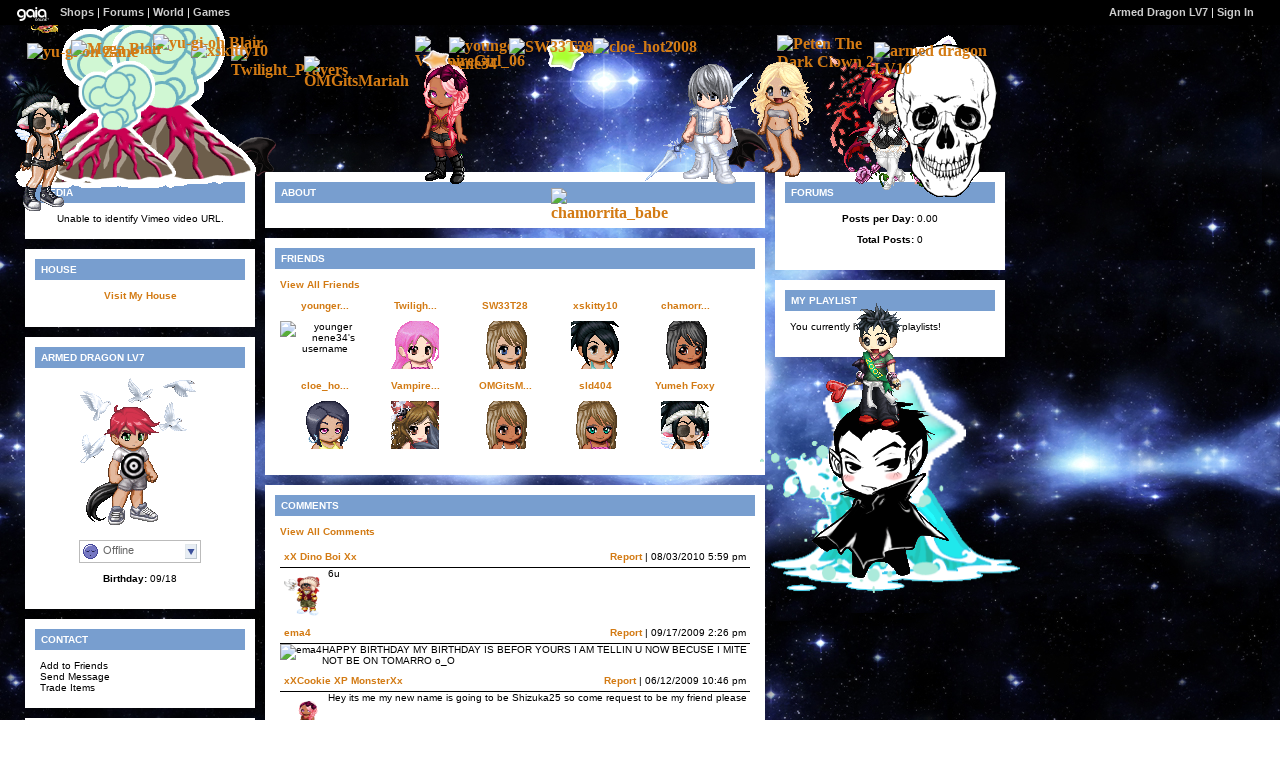

--- FILE ---
content_type: text/html; charset=UTF-8
request_url: https://www.gaiaonline.com/profiles/armed-dragon-lv7/14486928/
body_size: 7798
content:
<!DOCTYPE html>
<html xmlns="//www.w3.org/1999/xhtml"  xml:lang="en" lang="en">
<head id="profiles_head">
    <!--[if IE]><![endif]-->
<meta http-equiv="Content-Type" content="text/html; charset=utf-8" />
<meta name="description" content="Gaia Online is an online hangout, incorporating social networking, forums, gaming and a virtual world." />
<meta name="apple-itunes-app" content="app-id=1453789654" />
<title>Viewing Armed Dragon LV7&#039;s profile | Profiles v2 | Gaia Online</title>
<link rel="search" href="https://cdn1.gaiaonline.com/gaiaonline_search.xml" type="application/opensearchdescription+xml" title="Gaia Online" />
<script type="text/javascript">/*<![CDATA[*/function GAIA_config(key){return {"main_server":"www.gaiaonline.com","graphics_server":"graphics.gaiaonline.com","jscompiler_server":"cdn1.gaiaonline.com","gsi_server":"www.gaiaonline.com","no_image":"https:\/\/graphics.gaiaonline.com\/images\/s.gif","avatar_server":"a1cdn.gaiaonline.com","avatar_save":"www.gaiaonline.com","session_page":2500,"cache_value":2064407716,"gbar_autorefresh_interval":"30000","town_name":null,"fb_api_key":null,"fading_alerts":0,"is_vip_member":0,"vip_discount_available":0}[key.toLowerCase()];}/*]]>*/</script>
<link rel="stylesheet" type="text/css" href="https://cdn1.gaiaonline.com/src/_/e143bb5df5304ae98988a03a4dabca2e-1483-65/src/css/widgets/blockedimages.css" media="screen" />
<link rel="stylesheet" type="text/css" href="https://cdn1.gaiaonline.com/src/_/e143bb5df5304ae98988a03a4dabca2e-1483-69/pkg-bbcode.css" media="screen" />
<script type="text/javascript">/*<![CDATA[*/
var _gaq=[["_setAccount","UA-3607820-1"],["_trackPageview"],["_trackPageLoadTime"]];
/*]]>*/</script>
<link rel="stylesheet" type="text/css" href="https://cdn1.gaiaonline.com/src/_/e143bb5df5304ae98988a03a4dabca2e-1483-525/pkg-gaia_profilesv2_viewing.css" media="screen" />
<link rel="stylesheet" type="text/css" href="https://cdn1.gaiaonline.com/src/_/e143bb5df5304ae98988a03a4dabca2e-1483-79/src/css/collections/add.css" media="screen" />
<link rel="stylesheet" type="text/css" href="https://cdn1.gaiaonline.com/src/_/e143bb5df5304ae98988a03a4dabca2e-1483-65/src/css/widgets/blockedimages.css" media="screen" />
<link rel="stylesheet" type="text/css" href="https://cdn1.gaiaonline.com/src/_/e143bb5df5304ae98988a03a4dabca2e-1483-69/pkg-bbcode.css" media="screen" />
    <style type="text/css">/*<![CDATA[*/
        .bd{color:#000;}
    /*]]>*/</style>
<script type="text/javascript" src="https://cdn1.gaiaonline.com/src/_/e143bb5df5304ae98988a03a4dabca2e-1483-652/pkg-gaia_core_nli.js"></script>
<script src="//graphics.gaiaonline.com/ruffle/20250917/ruffle.js?source=jsheader"></script><script type="text/javascript" src="https://cdn1.gaiaonline.com/src/vendors/yui/alloy3.0/build/aui/aui-min.js?v=1"></script>
<script type="text/javascript" src="https://cdn1.gaiaonline.com/src/_/e143bb5df5304ae98988a03a4dabca2e-1483-108/src/js/collections/add.js"></script>
<script type="text/javascript" src="https://cdn1.gaiaonline.com/src/_/e143bb5df5304ae98988a03a4dabca2e-1483-525/pkg-gaia_profilesv2_viewing.js"></script>
<script type="text/javascript" src="https://cdn1.gaiaonline.com/src/_/e143bb5df5304ae98988a03a4dabca2e-1483-69/pkg-bbcode.js"></script>


<style type="text/css">
/* User-chosen Profile Theme */

        .panel{padding: 15px;}
        .panel h2{margin:-5px -5px 10px -5px;padding:5px 6px;background:#aaa;text-align:left;text-transform:uppercase;font-weight:bold;color:#fff;font-size:10px;}
        html { background: url(https://graphics.gaiaonline.com/images/profiles/v2/backgrounds/bg_tile_stars.jpg) repeat; }
        body { background:  no-repeat; }
        .panel h2{background:#789ECF;color:#fff;}
        .panel{background:#fff;color:#000;}
        a{color:#D37B14;}
        #header a{color:#D37B14;}

    #gaia_header {display:block !important; position:relative !important; top:0px !important; left:0px !important; width:100% !important; height:25px !important; margin:0 !important; padding:0 !important; z-index:9999 !important; font-size:11px !important;}
    #header_left {display:block !important; position:relative !important; top:0px !important; float:left !important; width:49% !important; height:25px !important; line-height:24px !important; margin:0 !important; padding:0 !important; z-index:9999 !important; font-size:11px !important; text-align:left !important;}
    #header_right {display:block !important; position:relative !important; top:0px !important; right:0px !important; width:49% !important; height:25px !important; line-height:24px !important; margin:0 !important; padding:0 !important; z-index:9999 !important; font-size:11px !important; text-align:right !important;}
    #header_left img {display:inline !important;}
    #header_left ul {display:inline !important;}
    #header_right ul {display:inline !important;}
    #header_left li {display:inline !important;}
    #header_right li {display:inline !important;}
    #header_left a {display:inline !important;}
    #header_right a {display:inline !important;}
</style>
</head>

<body id="viewer" class=" bbcode-swap-blocked-group ">
<div id="gaia_header">
    <ul id="header_left">
        <li class="spacer"></li>
        <li><a href="/"><img src="https://graphics.gaiaonline.com/images/profile/mini_gaialogo.gif" width="47" height="23" alt="Gaia"/></a></li>
        <li><a href="/market/">Shops</a></li>
        <li>| <a href="/forum/">Forums</a></li>
        <li>| <a href="/world/">World</a></li>
        <li>| <a href="/games/">Games</a></li>
    </ul>

    <ul id="header_right">
        <li><a href="https://www.gaiaonline.com/profiles/armed-dragon-lv7/14486928/">Armed Dragon LV7</a></li>
            <li>| <a href="/auth/">Sign In</a></li>
    </ul>
</div>

    <div id="panel-details">
        <div class="hd">
            <h2></h2>
        </div>
        <div class="bd"></div>
        <div class="ft"></div>
    </div>

    <div id="columns">
                <div id="column_1" class="column focus_column">
<div id="id_media_36581" class="panel media_panel" >
    <h2 id="media_36581_title">Media</h2>
Unable to identify Vimeo video URL.    <div class="clear"></div>
</div>
<div id="id_house" class="panel house_panel">
    <h2 id="house_title">House</h2>
<object classid="clsid:D27CDB6E-AE6D-11cf-96B8-444553540000" width="200" height="200" style=""><param name="movie" value="https://graphics.gaiaonline.com/images/housing/houseMain/House_Preview.swf?v=3" /><param name="width" value="200" /><param name="height" value="200" /><param name="AllowScriptAccess" value="always" /><param name="allowFullScreen" value="true" /><param name="flashvars" value="houseID=14486928&amp;g=house&amp;gver=3&amp;gsiUrl=www" /><!--[if !IE]>--><object type="application/x-shockwave-flash" data="https://graphics.gaiaonline.com/images/housing/houseMain/House_Preview.swf?v=3" width="200" height="200" style=""><param name="movie" value="https://graphics.gaiaonline.com/images/housing/houseMain/House_Preview.swf?v=3" /><param name="width" value="200" /><param name="height" value="200" /><param name="AllowScriptAccess" value="always" /><param name="allowFullScreen" value="true" /><param name="flashvars" value="houseID=14486928&amp;g=house&amp;gver=3&amp;gsiUrl=www" /><!--<![endif]--><!--[if !IE]>--></object><!--<![endif]--></object>
    <div align="center">
      <a href="/launch/towns?house_location=14486928" class="header-launcher" data-launchtype="towns">Visit My House</a><br/><br/>
    </div>
</div>
        <div class="panel details_panel" id="id_details" >
            <h2 id="details_title" class="14486928">Armed Dragon LV7</h2>
            <input type="hidden" id="avatarnonce" value="196943123.1768884165.193502159">
                    <p><img   src="https://a1cdn.gaiaonline.com/dress-up/avatar/ava/90/0d/6d859b09dd0d90_flip.png?t=1220554060_6.00_01" alt="Armed Dragon LV7's avatar" width="120" height="150" /></p>
<div class="forum_userstatus"><div class="statuslinks"><div class="pushBox" id="a_14486928" data-uid="14486928">&nbsp;</div><span class="offline">Offline</span></div></div><p><strong>Birthday:</strong> 09/18</p>        </div>
<div class="panel contact_panel" id="id_contact">
    <h2 id="contact_title">Contact</h2>
    <ul>
        <li><span>Add to Friends</span></li>
        <li><span>Send Message</span></li>
        <li><span>Trade Items</span></li>
    </ul>
</div>
    <div class="panel equipped_list_panel" id="id_equipment">
        <h2 id="equipment_title">Equipped List</h2>
                <div class="item">
                        <a href="https://www.gaiaonline.com/virtual-items/charcoal-cat-tail/i.8af4d56a00d0a32cca08b04cb4141290/" class="item_info" id="_14427" name="8af4d56a00d0a32cca08b04cb4141290" title="Charcoal Cat Tail - virtual item">
                            <img   src="https://graphics.gaiaonline.com/images/thumbnails/7136d52f385b.png" alt="Charcoal Cat Tail - virtual item" height="30" width="30" />
                        </a>
                </div>
                <div class="item">
                        <a href="https://www.gaiaonline.com/virtual-items/doves/i.aa859af5aa5922c379ecdde7c1bf0e18/" class="item_info" id="_25235" name="aa859af5aa5922c379ecdde7c1bf0e18" title="Doves - virtual item">
                            <img   src="https://graphics.gaiaonline.com/images/thumbnails/565d5c8b6293.png" alt="Doves - virtual item" height="30" width="30" />
                        </a>
                </div>
                <div class="item">
                        <a href="https://www.gaiaonline.com/virtual-items/bullseye-shirt/i.57b5a07dbfe9d3ba493fba2263597e39/" class="item_info" id="_20021" name="57b5a07dbfe9d3ba493fba2263597e39" title="Bullseye Shirt - virtual item">
                            <img   src="https://graphics.gaiaonline.com/images/thumbnails/b7fe36a34e35.png" alt="Bullseye Shirt - virtual item" height="30" width="30" />
                        </a>
                </div>
                <div class="item">
                        <a href="https://www.gaiaonline.com/virtual-items/neutral-starter-skater-guy-shoes/i.45ae9e60e68dc9f58f4988007a34b8a7/" class="item_info" id="_18569" name="45ae9e60e68dc9f58f4988007a34b8a7" title="Neutral Starter Skater Guy Shoes - virtual item">
                            <img   src="https://graphics.gaiaonline.com/images/thumbnails/a44f37a34889.png" alt="Neutral Starter Skater Guy Shoes - virtual item" height="30" width="30" />
                        </a>
                </div>
        <div class="clear"></div>
    </div>
        <div class="panel interests_panel" id="id_interests">
            <h2 id="interests_title">Interest Tags</h2>
                        <h3>Favorite Movies/Anime</h3>
                        <ul class="interest_tags">
                                <li><a href="/gsearch/interests/my-favorite-movie-is-horton/">my favorite movie is Horton!</a></li>
                        </ul>
                        <h3>Favorite TV Shows</h3>
                        <ul class="interest_tags">
                                <li><a href="/gsearch/interests/i-luv-yu-gi-oh-gx/">i luv yu-gi-oh GX!!!</a></li>
                        </ul>
                        <h3>Favorite Reads</h3>
                        <ul class="interest_tags">
                                <li><a href="/gsearch/interests/my-favorite-books-r-horrible-histories/">my favorite books r HORRIBLE HISTORIES</a></li>
                        </ul>
                        <h3>Favorite Music/Bands</h3>
                        <ul class="interest_tags">
                                <li><a href="/gsearch/interests/my-favorite-band-is-ramstein/">my favorite band is RAMSTEIN</a></li>
                        </ul>
                        <h3>Hobbies/Interests</h3>
                        <ul class="interest_tags">
                                <li><a href="/gsearch/interests/my-hbie-is-to-play-yu-gi-oh-and-go-to-gaia/">my hbie is to play yu-gi-oh and go to gaia</a></li>
                        </ul>
        </div>
<div class="panel wish_list_panel profile" id="id_wishlist">
    <h2 id="wishlist_title">Wish List</h2>

                <div class="item">
                        <a href="/marketplace/itemdetail/18609" class="item_info" name="8515b01a8a76e1277c78283226ce6dbe" id="_18609" title="Year of the Dragon - virtual item (Wanted)">
                            <img   src="https://graphics.gaiaonline.com/images/thumbnails/43fece2348b1.png" title="Wanted - Year of the Dragon" alt="Year of the Dragon - virtual item (Wanted)" height="30" width="30" />
                                <img   src="https://graphics.gaiaonline.com/images/premiumitems/premium_sparkle_CS.gif" alt="Year of the Dragon - virtual item (Wanted)" class="premium_sparkle" />
                        </a>
                </div>
    <div class="clear"></div>

</div>
<div class="panel" id="id_footprints">
<h2 id="footprints_title">Recent Visitors</h2>
<div class="clear"></div>
</div>
                &nbsp;</div>
                <div id="column_2" class="column focus_column">
<div class="panel about_panel postcontent" id="id_about">
    <h2 id="about_title">About</h2>
            <div class="clear"></div>
        </div>
    <div class="panel friends_panel" id="id_friends">
        <h2 id="friends_title">Friends</h2>

        <div>
            <div class="clear"></div>
        </div>
            <p><a href="https://www.gaiaonline.com/profiles/armed-dragon-lv7/14486928/?mode=friends">View All Friends</a></p>
            <p></p>
            <ul class="style1">
                    <li>
                        <p>
                            <span>
                                <a href="https://www.gaiaonline.com/profiles/younger-nene34/14459167/" title="Visit younger nene34's Profile">younger...</a>
                            </span>
                        </p>
                            <div class="dropBox">
                                <img   src="https://a1cdn.gaiaonline.com/dress-up/avatar/ava/1f/a1/836928bdca11f_48x48.gif?t=1215788662_6.00_00" alt="younger nene34's username" width="48" height="48" class="avatarImage" title="14459167" />
                            </div>
                    </li>
                    <li>
                        <p>
                            <span>
                                <a href="https://www.gaiaonline.com/profiles/twilight_prayers/8731763/" title="Visit Twilight_Prayers's Profile">Twiligh...</a>
                            </span>
                        </p>
                            <div class="dropBox">
                                <img   src="https://a1cdn.gaiaonline.com/dress-up/avatar/ava/73/3c/30975569853c73_48x48.gif?t=1250872706_6.00_00" alt="Twilight_Prayers's username" width="48" height="48" class="avatarImage" title="8731763" />
                            </div>
                    </li>
                    <li>
                        <p>
                            <span>
                                <a href="https://www.gaiaonline.com/profiles/sw33t28/14488077/" title="Visit SW33T28's Profile">SW33T28</a>
                            </span>
                        </p>
                            <div class="dropBox">
                                <img   src="https://a1cdn.gaiaonline.com/dress-up/avatar/ava/0d/12/5051cc26dd120d_48x48.gif?t=1217424947_6.00_00" alt="SW33T28's username" width="48" height="48" class="avatarImage" title="14488077" />
                            </div>
                    </li>
                    <li>
                        <p>
                            <span>
                                <a href="https://www.gaiaonline.com/profiles/xskitty10/12565683/" title="Visit xskitty10's Profile">xskitty10</a>
                            </span>
                        </p>
                            <div class="dropBox">
                                <img   src="https://a1cdn.gaiaonline.com/dress-up/avatar/ava/b3/bc/14d7160bfbcb3_48x48.gif?t=1225566905_6.00_00" alt="xskitty10's username" width="48" height="48" class="avatarImage" title="12565683" />
                            </div>
                    </li>
                    <li>
                        <p>
                            <span>
                                <a href="https://www.gaiaonline.com/profiles/chamorrita_babe/14351491/" title="Visit chamorrita_babe's Profile">chamorr...</a>
                            </span>
                        </p>
                            <div class="dropBox">
                                <img   src="https://a1cdn.gaiaonline.com/dress-up/avatar/ava/83/fc/30797886dafc83_48x48.gif?t=1216542350_6.00_00" alt="chamorrita_babe's username" width="48" height="48" class="avatarImage" title="14351491" />
                            </div>
                    </li>
                    <li>
                        <p>
                            <span>
                                <a href="https://www.gaiaonline.com/profiles/cloe_hot2008/13258137/" title="Visit cloe_hot2008's Profile">cloe_ho...</a>
                            </span>
                        </p>
                            <div class="dropBox">
                                <img   src="https://a1cdn.gaiaonline.com/dress-up/avatar/ava/99/4d/46077d19ca4d99_48x48.gif?t=1239682739_6.00_00" alt="cloe_hot2008's username" width="48" height="48" class="avatarImage" title="13258137" />
                            </div>
                    </li>
                    <li>
                        <p>
                            <span>
                                <a href="https://www.gaiaonline.com/profiles/vampiregirl_06/7857107/" title="Visit VampireGirl_06's Profile">Vampire...</a>
                            </span>
                        </p>
                            <div class="dropBox">
                                <img   src="https://a1cdn.gaiaonline.com/dress-up/avatar/ava/d3/e3/434aa3c077e3d3_48x48.gif?t=1224600550_6.00_01" alt="VampireGirl_06's username" width="48" height="48" class="avatarImage" title="7857107" />
                            </div>
                    </li>
                    <li>
                        <p>
                            <span>
                                <a href="https://www.gaiaonline.com/profiles/omgitsmariah/12726188/" title="Visit OMGitsMariah's Profile">OMGitsM...</a>
                            </span>
                        </p>
                            <div class="dropBox">
                                <img   src="https://a1cdn.gaiaonline.com/dress-up/avatar/ava/ac/2f/44439e7ac22fac_48x48.gif?t=1240335687_6.00_00" alt="OMGitsMariah's username" width="48" height="48" class="avatarImage" title="12726188" />
                            </div>
                    </li>
                    <li>
                        <p>
                            <span>
                                <a href="https://www.gaiaonline.com/profiles/sld404/14490925/" title="Visit sld404's Profile">sld404</a>
                            </span>
                        </p>
                            <div class="dropBox">
                                <img   src="https://a1cdn.gaiaonline.com/dress-up/avatar/ava/2d/1d/7a6ff70cdd1d2d_48x48.gif?t=1272678865_6.00_00" alt="sld404's username" width="48" height="48" class="avatarImage" title="14490925" />
                            </div>
                    </li>
                    <li>
                        <p>
                            <span>
                                <a href="https://www.gaiaonline.com/profiles/yumeh-foxy/14080679/" title="Visit Yumeh Foxy's Profile">Yumeh Foxy</a>
                            </span>
                        </p>
                            <div class="dropBox">
                                <img   src="https://a1cdn.gaiaonline.com/dress-up/avatar/ava/a7/da/32bf2580d6daa7_48x48.gif?t=1252102352_6.00_00" alt="Yumeh Foxy's username" width="48" height="48" class="avatarImage" title="14080679" />
                            </div>
                    </li>
        </ul>
        <div class="clear"></div>
    </div>
        <div class="panel comments_panel" id="id_comments">
            <h2 id="comments_title">Comments</h2>
            <div>
                <div class="clear"></div>
            </div>
                <p><a href="https://www.gaiaonline.com/profiles/armed-dragon-lv7/14486928/?mode=comments">View All Comments</a></p>
            <dl class="style1">
                    <dt>
                        <span class="username">
                           <a href="https://www.gaiaonline.com/profiles/xx-dino-boi-xx/14153651/" title="View xX Dino Boi Xx's Profile">xX Dino Boi Xx</a>
                        </span>
                        <span class="date"><a href="/gaia/report.php?r=30&amp;rpost=14486928_31">Report</a> | 08/03/2010 5:59 pm</span>
                    </dt>
                    <dd>
                            <div class="dropBox">
                                <img   src="https://a1cdn.gaiaonline.com/dress-up/avatar/ava/b3/f7/1577a8d9d7f7b3.png?t=1432741984_6.00_11" alt="xX Dino Boi Xx" class="avatarImage" width="48" height="48"/>
                            </div>
                            <div class="postcontent">
6u                            </div>
                    </dd>
                    <dt>
                        <span class="username">
                           <a href="https://www.gaiaonline.com/profiles/ema4/14487589/" title="View ema4's Profile">ema4</a>
                        </span>
                        <span class="date"><a href="/gaia/report.php?r=30&amp;rpost=14486928_30">Report</a> | 09/17/2009 2:26 pm</span>
                    </dt>
                    <dd>
                            <div class="dropBox">
                                <img   src="https://a1cdn.gaiaonline.com/dress-up/avatar/ava/25/10/104cd1b9dd1025.png?t=1260650142_6.00_00" alt="ema4" class="avatarImage" width="48" height="48"/>
                            </div>
                            <div class="postcontent">
HAPPY BIRTHDAY MY BIRTHDAY IS BEFOR YOURS I AM TELLIN U NOW BECUSE I MITE NOT BE ON TOMARRO o_O                            </div>
                    </dd>
                    <dt>
                        <span class="username">
                           <a href="https://www.gaiaonline.com/profiles/xxcookie-xp-monsterxx/13776583/" title="View xXCookie XP MonsterXx's Profile">xXCookie XP MonsterXx</a>
                        </span>
                        <span class="date"><a href="/gaia/report.php?r=30&amp;rpost=14486928_29">Report</a> | 06/12/2009 10:46 pm</span>
                    </dt>
                    <dd>
                            <div class="dropBox">
                                <img   src="https://a1cdn.gaiaonline.com/dress-up/avatar/ava/c7/36/156eb430d236c7.png?t=1398743143_6.00_00" alt="xXCookie XP MonsterXx" class="avatarImage" width="48" height="48"/>
                            </div>
                            <div class="postcontent">
Hey its me my new name is going to be  Shizuka25 so come request to be my friend please                            </div>
                    </dd>
                    <dt>
                        <span class="username">
                           <a href="https://www.gaiaonline.com/profiles/peten-the-dark-clown-2/14767171/" title="View Peten The Dark Clown 2's Profile">Peten The Dark Clown 2</a>
                        </span>
                        <span class="date"><a href="/gaia/report.php?r=30&amp;rpost=14486928_28">Report</a> | 12/05/2008 3:16 am</span>
                    </dt>
                    <dd>
                            <div class="dropBox">
                                <img   src="https://a1cdn.gaiaonline.com/dress-up/avatar/ava/43/54/41001a77e15443.png?t=1268752530_6.00_01" alt="Peten The Dark Clown 2" class="avatarImage" width="48" height="48"/>
                            </div>
                            <div class="postcontent">
hey any one whos writing to him dont because he was hacked<br/>
(hi this is another of my accounts ok?)<br/>
so ill be ur friend Ok???                            </div>
                    </dd>
                    <dt>
                        <span class="username">
                           <a href="https://www.gaiaonline.com/profiles/vampiregirl_06/7857107/" title="View VampireGirl_06's Profile">VampireGirl_06</a>
                        </span>
                        <span class="date"><a href="/gaia/report.php?r=30&amp;rpost=14486928_27">Report</a> | 10/21/2008 8:27 am</span>
                    </dt>
                    <dd>
                            <div class="dropBox">
                                <img   src="https://a1cdn.gaiaonline.com/dress-up/avatar/ava/d3/e3/434aa3c077e3d3.png?t=1224600550_6.00_01" alt="VampireGirl_06" class="avatarImage" width="48" height="48"/>
                            </div>
                            <div class="postcontent">
hey                            </div>
                    </dd>
                    <dt>
                        <span class="username">
                           <a href="https://www.gaiaonline.com/profiles/yuffie-xx-reno/14443020/" title="View YuFfiE Xx rEnO's Profile">YuFfiE Xx rEnO</a>
                        </span>
                        <span class="date"><a href="/gaia/report.php?r=30&amp;rpost=14486928_26">Report</a> | 09/18/2008 7:32 pm</span>
                    </dt>
                    <dd>
                            <div class="dropBox">
                                <img   src="https://a1cdn.gaiaonline.com/dress-up/avatar/ava/0c/62/36284ab5dc620c.png?t=1383283112_6.00_10" alt="YuFfiE Xx rEnO" class="avatarImage" width="48" height="48"/>
                            </div>
                            <div class="postcontent">
happy birthday!!!!!!!!!!!!!                            </div>
                    </dd>
                    <dt>
                        <span class="username">
                           <a href="https://www.gaiaonline.com/profiles/xx-dino-boi-xx/14153651/" title="View xX Dino Boi Xx's Profile">xX Dino Boi Xx</a>
                        </span>
                        <span class="date"><a href="/gaia/report.php?r=30&amp;rpost=14486928_25">Report</a> | 09/17/2008 1:18 pm</span>
                    </dt>
                    <dd>
                            <div class="dropBox">
                                <img   src="https://a1cdn.gaiaonline.com/dress-up/avatar/ava/b3/f7/1577a8d9d7f7b3.png?t=1432741984_6.00_11" alt="xX Dino Boi Xx" class="avatarImage" width="48" height="48"/>
                            </div>
                            <div class="postcontent">
h-birthday<br/>
                            </div>
                    </dd>
                    <dt>
                        <span class="username">
                           <a href="https://www.gaiaonline.com/profiles/xxerotic_leprosyxx/13179540/" title="View XxErotic_LeprosyxX's Profile">XxErotic_LeprosyxX</a>
                        </span>
                        <span class="date"><a href="/gaia/report.php?r=30&amp;rpost=14486928_24">Report</a> | 09/17/2008 11:35 am</span>
                    </dt>
                    <dd>
                            <div class="dropBox">
                                <img   src="https://a1cdn.gaiaonline.com/dress-up/avatar/ava/94/1a/4ec86bdcc91a94.png?t=1275699812_6.00_00" alt="XxErotic_LeprosyxX" class="avatarImage" width="48" height="48"/>
                            </div>
                            <div class="postcontent">
HAPPY BIRTHDAY TO U!!!!!!!!!!!!!!!!!!!!                            </div>
                    </dd>
                    <dt>
                        <span class="username">
                           <a href="https://www.gaiaonline.com/profiles/ikut0-chan/15111691/" title="View Ikut0-ChAn's Profile">Ikut0-ChAn</a>
                        </span>
                        <span class="date"><a href="/gaia/report.php?r=30&amp;rpost=14486928_23">Report</a> | 09/04/2008 12:30 pm</span>
                    </dt>
                    <dd>
                            <div class="dropBox">
                                <img   src="https://a1cdn.gaiaonline.com/dress-up/avatar/ava/0b/96/35263805e6960b.png?t=1227217444_6.00_00" alt="Ikut0-ChAn" class="avatarImage" width="48" height="48"/>
                            </div>
                            <div class="postcontent">
thanks for buying.                            </div>
                    </dd>
                    <dt>
                        <span class="username">
                           <a href="https://www.gaiaonline.com/profiles/xx-dino-boi-xx/14153651/" title="View xX Dino Boi Xx's Profile">xX Dino Boi Xx</a>
                        </span>
                        <span class="date"><a href="/gaia/report.php?r=30&amp;rpost=14486928_22">Report</a> | 08/28/2008 5:16 am</span>
                    </dt>
                    <dd>
                            <div class="dropBox">
                                <img   src="https://a1cdn.gaiaonline.com/dress-up/avatar/ava/b3/f7/1577a8d9d7f7b3.png?t=1432741984_6.00_11" alt="xX Dino Boi Xx" class="avatarImage" width="48" height="48"/>
                            </div>
                            <div class="postcontent">
what's up                            </div>
                    </dd>
            </dl>
            <div class="clear"></div>
        </div>
<div class="panel postcontent signature_panel" id="id_signature">
	 <h2 id="signature_title">Signature</h2>

<p></p>

<div class="clear"></div>
</div>
                &nbsp;</div>
                <div id="column_3" class="column focus_column">
<div id="id_forum" class="panel forums_panel">
    <h2 id="forum_title">Forums</h2>


    <p><strong>Posts per Day:</strong> 0.00</p>
    <p><strong>Total Posts:</strong> 0</p>

</div>
<div class="panel playlist_panel" id="id_playlist">
    <h2 id="playlist_title">My Playlist</h2>
        <p>You currently have zero playlists!</p>
</div>
                &nbsp;</div>
    </div>

<div id="pictures_container">
            <div id="picture_264899" class="decoration picture_decoration resizable" style="top:128px;left:725px;z-index:1; height:41px;width:43px;;" >
                    <img   src="https://graphics.gaiaonline.com/images/profiles/v2/pictures/gaia_devilwing_r.gif" alt="picture" id="picture_264899_content" width="43" height="41" />
            </div>
            <div id="picture_264901" class="decoration picture_decoration resizable" style="top:137px;left:230px;z-index:2; height:39px;width:46px;;" >
                    <img   src="https://graphics.gaiaonline.com/images/profiles/v2/pictures/gaia_devilwing_l.gif" alt="picture" id="picture_264901_content" width="46" height="39" />
            </div>
            <div id="picture_264903" class="decoration picture_decoration resizable" style="top:14px;left:15px;z-index:10; height:174px;width:192px;;" >
                    <img   src="https://graphics.gaiaonline.com/images/profiles/v2/pictures/paper_volcano.gif" alt="picture" id="picture_264903_content" width="192" height="174" />
            </div>
            <div id="picture_264905" class="decoration picture_decoration resizable" style="top:441px;left:760px;z-index:11; height:152px;width:260px;;" >
                    <img   src="https://graphics.gaiaonline.com/images/profiles/v2/pictures/paper_wave.gif" alt="picture" id="picture_264905_content" width="260" height="152" />
            </div>
            <div id="picture_264907" class="decoration picture_decoration resizable" style="top:10px;left:64px;z-index:12; height:174px;width:192px;;" >
                    <img   src="https://graphics.gaiaonline.com/images/profiles/v2/pictures/paper_volcano.gif" alt="picture" id="picture_264907_content" width="192" height="174" />
            </div>
            <div id="picture_264909" class="decoration picture_decoration resizable" style="top:61px;left:47px;z-index:13; height:122px;width:129px;;" >
                    <img   src="https://graphics.gaiaonline.com/images/profiles/v2/pictures/paper_volcano.gif" alt="picture" id="picture_264909_content" width="129" height="122" />
            </div>
            <div id="picture_264911" class="decoration picture_decoration resizable" style="top:369px;left:823px;z-index:14; height:126px;width:143px;;" >
                    <img   src="https://graphics.gaiaonline.com/images/profiles/v2/pictures/paper_star_blue.gif" alt="picture" id="picture_264911_content" width="143" height="126" />
            </div>
            <div id="picture_264915" class="decoration picture_decoration resizable" style="top:35px;left:911px;z-index:16; height:66px;width:65px;;" >
                    <img   src="https://graphics.gaiaonline.com/images/profiles/v2/pictures/paper_star_pink.gif" alt="picture" id="picture_264915_content" width="65" height="66" />
            </div>
            <div id="picture_264917" class="decoration picture_decoration resizable" style="top:50px;left:422px;z-index:17; height:20px;width:27px;;" >
                    <img   src="https://graphics.gaiaonline.com/images/profiles/v2/pictures/paper_star_orange.gif" alt="picture" id="picture_264917_content" width="27" height="20" />
            </div>
            <div id="picture_264919" class="decoration picture_decoration resizable" style="top:39px;left:547px;z-index:18; height:32px;width:37px;;" >
                    <img   src="https://graphics.gaiaonline.com/images/profiles/v2/pictures/paper_star_green.gif" alt="picture" id="picture_264919_content" width="37" height="32" />
            </div>
            <div id="picture_264921" class="decoration picture_decoration resizable" style="top:1670px;left:278px;z-index:21; height:275px;width:284px;;" >
                    <img   src="https://graphics.gaiaonline.com/images/profiles/v2/pictures/splat3_red.gif" alt="picture" id="picture_264921_content" width="284" height="275" />
            </div>
            <div id="picture_264923" class="decoration picture_decoration resizable" style="top:1312px;left:69px;z-index:22; height:220px;width:227px;;" >
                    <img   src="https://graphics.gaiaonline.com/images/profiles/v2/pictures/splat3_red02.gif" alt="picture" id="picture_264923_content" width="227" height="220" />
            </div>
            <div id="picture_264925" class="decoration picture_decoration resizable" style="top:1076px;left:707px;z-index:23; height:205px;width:212px;;" >
                    <img   src="https://graphics.gaiaonline.com/images/profiles/v2/pictures/splat2_red02.gif" alt="picture" id="picture_264925_content" width="212" height="205" />
            </div>
            <div id="picture_264927" class="decoration picture_decoration resizable" style="top:776px;left:788px;z-index:24; height:99px;width:104px;;" >
                    <img   src="https://graphics.gaiaonline.com/images/profiles/v2/pictures/splat2_red02.gif" alt="picture" id="picture_264927_content" width="104" height="99" />
            </div>
            <div id="picture_264929" class="decoration picture_decoration resizable" style="top:1084px;left:-6px;z-index:25; height:202px;width:224px;;" >
                    <img   src="https://graphics.gaiaonline.com/images/profiles/v2/pictures/splat3_red.gif" alt="picture" id="picture_264929_content" width="224" height="202" />
            </div>
            <div id="picture_357185" class="decoration picture_decoration resizable" style="top:44px;left:894px;z-index:26; height:153px;width:103px;;" >
                    <img   src="https://graphics.gaiaonline.com/images/profiles/v2/pictures/skull.gif" alt="picture" id="picture_357185_content" width="103" height="153" />
            </div>
            <div id="picture_357187" class="decoration picture_decoration resizable" style="top:387px;left:786px;z-index:27; height:200px;width:180px;;" >
                    <img   src="https://graphics.gaiaonline.com/images/profiles/v2/pictures/vampire_thingy2.gif" alt="picture" id="picture_357187_content" width="180" height="200" />
            </div>
            <div id="picture_357189" class="decoration picture_decoration resizable" style="top:10px;left:30px;z-index:28; height:30px;width:30px;;" >
                    <img   src="https://graphics.gaiaonline.com/images/thumbnails/6198a74607.png" alt="picture" id="picture_357189_content" width="30" height="30" />
            </div>
            <div id="picture_357191" class="decoration picture_decoration resizable" style="top:10px;left:30px;z-index:29; height:30px;width:30px;;" >
                    <img   src="https://graphics.gaiaonline.com/images/thumbnails/43fece2348b1.png" alt="picture" id="picture_357191_content" width="30" height="30" />
            </div>
            <div id="picture_357193" class="decoration picture_decoration resizable" style="top:10px;left:30px;z-index:30; height:30px;width:30px;;" >
                    <img   src="https://graphics.gaiaonline.com/images/thumbnails/43fece2348b1.png" alt="picture" id="picture_357193_content" width="30" height="30" />
            </div>
            <div id="picture_357195" class="decoration picture_decoration resizable" style="top:10px;left:30px;z-index:31; height:30px;width:30px;;" >
                    <img   src="https://graphics.gaiaonline.com/images/thumbnails/43fece2348b1.png" alt="picture" id="picture_357195_content" width="30" height="30" />
            </div>
            <div id="avatar_103223" class="decoration avatar_decoration resizable" style="top:39px;left:551px;z-index:3; height:150px;width:120px;;" >
                    <a href="https://www.gaiaonline.com/profiles/ema4/14487589/" title="ema4"><img   src="https://a1cdn.gaiaonline.com/dress-up/avatar/ava/25/10/104cd1b9dd1025.png?t=1260650142_6.00_00" alt="ema4" id="avatar_103223_content" width="120" height="150" /></a>
                <div id="avatar_103223_r" class="handle"></div>
            </div>
            <div id="avatar_103225" class="decoration avatar_decoration resizable" style="top:36px;left:415px;z-index:4; height:150px;width:120px;;" >
                    <a href="https://www.gaiaonline.com/profiles/vampiregirl_06/7857107/" title="VampireGirl_06"><img   src="https://a1cdn.gaiaonline.com/dress-up/avatar/ava/d3/e3/434aa3c077e3d3.png?t=1224600550_6.00_01" alt="VampireGirl_06" id="avatar_103225_content" width="120" height="150" /></a>
                <div id="avatar_103225_r" class="handle"></div>
            </div>
            <div id="avatar_103227" class="decoration avatar_decoration resizable" style="top:35px;left:777px;z-index:5; height:150px;width:120px;;" >
                    <a href="https://www.gaiaonline.com/profiles/peten-the-dark-clown-2/14767171/" title="Peten The Dark Clown 2"><img   src="https://a1cdn.gaiaonline.com/dress-up/avatar/ava/43/54/41001a77e15443.png?t=1268752530_6.00_01" alt="Peten The Dark Clown 2" id="avatar_103227_content" width="120" height="150" /></a>
                <div id="avatar_103227_r" class="handle"></div>
            </div>
            <div id="avatar_103229" class="decoration avatar_decoration resizable" style="top:42px;left:822px;z-index:6; height:150px;width:120px;;" >
                    <a href="https://www.gaiaonline.com/profiles/crescentvalentine/14348866/" title="CrescentValentine"><img   src="https://a1cdn.gaiaonline.com/dress-up/avatar/ava/42/f2/1fd12c2adaf242.png?t=1555700540_6.00_01&a=1&i=10078713&s=stand&f=front" alt="CrescentValentine" id="avatar_103229_content" width="120" height="150" /></a>
                <div id="avatar_103229_r" class="handle"></div>
            </div>
            <div id="avatar_103231" class="decoration avatar_decoration resizable" style="top:45px;left:231px;z-index:7; height:150px;width:120px;;" >
                    <a href="https://www.gaiaonline.com/profiles/twilight_prayers/8731763/" title="Twilight_Prayers"><img   src="https://a1cdn.gaiaonline.com/dress-up/avatar/ava/73/3c/30975569853c73.png?t=1250872706_6.00_00" alt="Twilight_Prayers" id="avatar_103231_content" width="120" height="150" /></a>
                <div id="avatar_103231_r" class="handle"></div>
            </div>
            <div id="avatar_103233" class="decoration avatar_decoration resizable" style="top:42px;left:191px;z-index:26; height:150px;width:120px;;" >
                    <a href="https://www.gaiaonline.com/profiles/xskitty10/12565683/" title="xskitty10"><img   src="https://a1cdn.gaiaonline.com/dress-up/avatar/ava/b3/bc/14d7160bfbcb3.png?t=1225566905_6.00_00" alt="xskitty10" id="avatar_103233_content" width="120" height="150" /></a>
                <div id="avatar_103233_r" class="handle"></div>
            </div>
            <div id="avatar_103235" class="decoration avatar_decoration resizable" style="top:37px;left:449px;z-index:28; height:150px;width:120px;;" >
                    <a href="https://www.gaiaonline.com/profiles/younger-nene34/14459167/" title="younger nene34"><img   src="https://a1cdn.gaiaonline.com/dress-up/avatar/ava/1f/a1/836928bdca11f.png?t=1215788662_6.00_00" alt="younger nene34" id="avatar_103235_content" width="120" height="150" /></a>
                <div id="avatar_103235_r" class="handle"></div>
            </div>
            <div id="avatar_103237" class="decoration avatar_decoration resizable" style="top:38px;left:509px;z-index:29; height:150px;width:120px;;" >
                    <a href="https://www.gaiaonline.com/profiles/sw33t28/14488077/" title="SW33T28"><img   src="https://a1cdn.gaiaonline.com/dress-up/avatar/ava/0d/12/5051cc26dd120d.png?t=1217424947_6.00_00" alt="SW33T28" id="avatar_103237_content" width="120" height="150" /></a>
                <div id="avatar_103237_r" class="handle"></div>
            </div>
            <div id="avatar_103239" class="decoration avatar_decoration resizable" style="top:188px;left:551px;z-index:31; height:150px;width:120px;;" >
                    <a href="https://www.gaiaonline.com/profiles/chamorrita_babe/14351491/" title="chamorrita_babe"><img   src="https://a1cdn.gaiaonline.com/dress-up/avatar/ava/83/fc/30797886dafc83.png?t=1216542350_6.00_00" alt="chamorrita_babe" id="avatar_103239_content" width="120" height="150" /></a>
                <div id="avatar_103239_r" class="handle"></div>
            </div>
            <div id="avatar_103241" class="decoration avatar_decoration resizable" style="top:38px;left:593px;z-index:32; height:150px;width:120px;;" >
                    <a href="https://www.gaiaonline.com/profiles/cloe_hot2008/13258137/" title="cloe_hot2008"><img   src="https://a1cdn.gaiaonline.com/dress-up/avatar/ava/99/4d/46077d19ca4d99.png?t=1239682739_6.00_00" alt="cloe_hot2008" id="avatar_103241_content" width="120" height="150" /></a>
                <div id="avatar_103241_r" class="handle"></div>
            </div>
            <div id="avatar_103243" class="decoration avatar_decoration resizable" style="top:56px;left:304px;z-index:33; height:150px;width:120px;;" >
                    <a href="https://www.gaiaonline.com/profiles/omgitsmariah/12726188/" title="OMGitsMariah"><img   src="https://a1cdn.gaiaonline.com/dress-up/avatar/ava/ac/2f/44439e7ac22fac.png?t=1240335687_6.00_00" alt="OMGitsMariah" id="avatar_103243_content" width="120" height="150" /></a>
                <div id="avatar_103243_r" class="handle"></div>
            </div>
            <div id="avatar_103245" class="decoration avatar_decoration resizable" style="top:63px;left:-8px;z-index:34; height:150px;width:120px;;" >
                    <a href="https://www.gaiaonline.com/profiles/yumeh-foxy/14080679/" title="Yumeh Foxy"><img   src="https://a1cdn.gaiaonline.com/dress-up/avatar/ava/a7/da/32bf2580d6daa7_flip.png?t=1252102352_6.00_00" alt="Yumeh Foxy" id="avatar_103245_content" width="120" height="150" /></a>
                <div id="avatar_103245_r" class="handle"></div>
            </div>
            <div id="avatar_103247" class="decoration avatar_decoration resizable" style="top:925px;left:732px;z-index:35; height:155px;width:119px;;" >
                    <a href="https://www.gaiaonline.com/profiles/ryuichi-sakuma44/14615538/" title="Ryuichi-Sakuma44"><img   src="https://a1cdn.gaiaonline.com/dress-up/avatar/ava/f2/03/4d5861fdf03f2.png?t=1299397236_6.00_00" alt="Ryuichi-Sakuma44" id="avatar_103247_content" width="119" height="155" /></a>
                <div id="avatar_103247_r" class="handle"></div>
            </div>
            <div id="avatar_103249" class="decoration avatar_decoration resizable" style="top:36px;left:376px;z-index:36; height:150px;width:120px;;" >
                    <a href="https://www.gaiaonline.com/profiles/xxcookie-xp-monsterxx/13776583/" title="xXCookie XP MonsterXx"><img   src="https://a1cdn.gaiaonline.com/dress-up/avatar/ava/c7/36/156eb430d236c7.png?t=1398743143_6.00_00" alt="xXCookie XP MonsterXx" id="avatar_103249_content" width="120" height="150" /></a>
                <div id="avatar_103249_r" class="handle"></div>
            </div>
            <div id="avatar_103251" class="decoration avatar_decoration resizable" style="top:34px;left:153px;z-index:38; height:150px;width:120px;;" >
                    <a href="https://www.gaiaonline.com/profiles/yu-gi-oh-blair/14442958/" title="yu-gi-oh Blair"><img   src="https://a1cdn.gaiaonline.com/dress-up/avatar/ava/ce/61/43c8373ddc61ce.png?t=1215857643_6.00_00" alt="yu-gi-oh Blair" id="avatar_103251_content" width="120" height="150" /></a>
                <div id="avatar_103251_r" class="handle"></div>
            </div>
            <div id="avatar_103253" class="decoration avatar_decoration resizable" style="top:32px;left:712px;z-index:40; height:150px;width:120px;;" >
                    <a href="https://www.gaiaonline.com/profiles/beccagirl9876/14336249/" title="Beccagirl9876"><img   src="https://a1cdn.gaiaonline.com/dress-up/avatar/ava/f9/c0/2634bbbcdac0f9.png?t=1244554888_6.00_00" alt="Beccagirl9876" id="avatar_103253_content" width="120" height="150" /></a>
                <div id="avatar_103253_r" class="handle"></div>
            </div>
            <div id="avatar_103255" class="decoration avatar_decoration resizable" style="top:282px;left:809px;z-index:41; height:150px;width:120px;;" >
                    <a href="https://www.gaiaonline.com/profiles/drakina999/9784960/" title="Drakina999"><img   src="https://a1cdn.gaiaonline.com/dress-up/avatar/ava/80/4e/3d1b8b03954e80.png?t=1235778027_6.00_00" alt="Drakina999" id="avatar_103255_content" width="120" height="150" /></a>
                <div id="avatar_103255_r" class="handle"></div>
            </div>
            <div id="avatar_103257" class="decoration avatar_decoration resizable" style="top:40px;left:71px;z-index:42; height:150px;width:120px;;" >
                    <a href="https://www.gaiaonline.com/profiles/mega-blair/14318120/" title="Mega Blair"><img   src="https://a1cdn.gaiaonline.com/dress-up/avatar/ava/28/7a/1f1bd787da7a28.png?t=1215011931_6.00_00" alt="Mega Blair" id="avatar_103257_content" width="120" height="150" /></a>
                <div id="avatar_103257_r" class="handle"></div>
            </div>
            <div id="avatar_103259" class="decoration avatar_decoration resizable" style="top:38px;left:640px;z-index:43; height:150px;width:120px;;" >
                    <a href="https://www.gaiaonline.com/profiles/lord-lore/2880853/" title="Lord Lore"><img   src="https://a1cdn.gaiaonline.com/dress-up/avatar/ava/55/f5/42b5b9bf2bf555.png?t=1226149182_6.00_01" alt="Lord Lore" id="avatar_103259_content" width="120" height="150" /></a>
                <div id="avatar_103259_r" class="handle"></div>
            </div>
            <div id="avatar_103261" class="decoration avatar_decoration resizable" style="top:42px;left:874px;z-index:44; height:150px;width:120px;;" >
                    <a href="https://www.gaiaonline.com/profiles/armed-dragon-lv10/3692058/" title="armed dragon LV10"><img   src="https://a1cdn.gaiaonline.com/dress-up/avatar/ava/1a/56/57d7028b38561a.png?t=1147302223_3.00_00" alt="armed dragon LV10" id="avatar_103261_content" width="120" height="150" /></a>
                <div id="avatar_103261_r" class="handle"></div>
            </div>
            <div id="avatar_105503" class="decoration avatar_decoration resizable" style="top:43px;left:27px;z-index:26; height:150px;width:120px;;" >
                    <a href="https://www.gaiaonline.com/profiles/yu-gi-oh-zane/14489400/" title="yu-gi-oh Zane"><img   src="https://a1cdn.gaiaonline.com/dress-up/avatar/ava/38/17/96f28b4dd1738_flip.png?t=1215970528_6.00_00" alt="yu-gi-oh Zane" id="avatar_105503_content" width="120" height="150" /></a>
                <div id="avatar_105503_r" class="handle"></div>
            </div>
</div>
<div id="texts_container">
</div>
    <div id="footer"></div>
<script type="text/javascript" src="https://cdn1.gaiaonline.com/src/_/e143bb5df5304ae98988a03a4dabca2e-1483-114/src/js/widgets/blockedimages-min.js"></script>
<script>
YUI().use(["project-addcollections"], function (Y) {

    Y.on("domready", function () {
        var collections = new Y.GAddCollections();
        collections.init();
    });
});
</script>
<script type="text/javascript">/*<![CDATA[*/
var disable_cashshop = true;
/*]]>*/</script>
<script type="text/javascript">/*<![CDATA[*/
(function(doc){var ga=doc.createElement("script");ga.src=("https:"===doc.location.protocol?"https://":"//")+"stats.g.doubleclick.net/dc.js";ga.setAttribute("async","true");doc.documentElement.firstChild.appendChild(ga);})(document);
/*]]>*/</script>
</body>
</html>


--- FILE ---
content_type: text/css;charset=UTF-8
request_url: https://cdn1.gaiaonline.com/src/_/2064407716/src/css/widgets/tooltips.css?2064407716
body_size: 561
content:
/*!
 * cache=true
 * @license Licences are viewable at this URL: https://cdn1.gaiaonline.com/src/=/2064407716/src/css/widgets/tooltips.css
 */


/*! /src/css/widgets/tooltips.css */
/* Toolpanel CSS */

/* RESET OF CONTAINER */
.gaia-tooltip-container .gaia-tooltip {
    border: none;
    padding: 0;
    background-color: none;
    position: relative;
}
.gaia-tooltip-container .gaia-tooltip .hd,
.gaia-tooltip-container .gaia-tooltip .ft {
    border: none;
    padding: 0;
    background-color: none;
    position: static;
}
.gaia-tooltip-container .gaia-tooltip {
    border: 3px solid #C6C6C6;
    -moz-border-radius: 3px;
    -webkit-border-radius: 3px;
    border-radius: 3px;
    background-color: #FFFFFF;
    color: #000;
    width: auto;
    font-size: 11px;
    overflow: visible;
}

.gaia-tooltip-container .gaia-tooltip .bd {
    padding: 10px;
    overflow: hidden;
}

.gaia-tooltip-container .underlay {
    -moz-border-radius: 3px;
    -webkit-border-radius: 3px;
    border-radius: 3px;
}

.gaia-tooltip .closer,
.gaia-tooltip .notch {
    background: url(https://graphics.gaiaonline.com/images/tooltips/tooltip_sprite.gif) no-repeat scroll transparent;
    overflow: hidden;
}

.gaia-tooltip .closer {
    background-position: -4px -12px;
    height: 8px;
    width: 8px;
    cursor: pointer;
    position: absolute;
    top: 6px;
    right: 6px;
}
.gaia-tooltip .notch {
    position: absolute;
}
.gaia-tooltip.top-left .notch,
.gaia-tooltip.top-center .notch,
.gaia-tooltip.top-right .notch,
.gaia-tooltip.bottom-left .notch,
.gaia-tooltip.bottom-center .notch,
.gaia-tooltip.bottom-right .notch {
    width: 16px;
    height: 10px;
}
.gaia-tooltip.left-top .notch,
.gaia-tooltip.left-center .notch,
.gaia-tooltip.left-bottom .notch,
.gaia-tooltip.right-top .notch,
.gaia-tooltip.right-center .notch,
.gaia-tooltip.right-bottom .notch {
    width: 10px;
    height: 16px;
}

.gaia-tooltip.top-left .notch,
.gaia-tooltip.top-center .notch,
.gaia-tooltip.top-right .notch {
    background-position: 0px -22px;
    bottom: -10px;
}
.gaia-tooltip.top-left   .notch {
    left: 10px;
}
.gaia-tooltip.top-center .notch {
    
}
.gaia-tooltip.top-right  .notch {
    right: 10px;
}
.gaia-tooltip.right-top .notch, 
.gaia-tooltip.right-center .notch,
.gaia-tooltip.right-bottom .notch {
    background-position: -16px -16px;
    left: -10px;
}

.gaia-tooltip.right-top    .notch {
    top: 5px;
}

.gaia-tooltip.right-center .notch {
    
}

.gaia-tooltip.right-bottom .notch {
    bottom: 5px;
}

.gaia-tooltip.bottom-left   .notch, 
.gaia-tooltip.bottom-center .notch,
.gaia-tooltip.bottom-right  .notch {
    top: -10px;
}

.gaia-tooltip.bottom-left   .notch {
    left: 10px;
}

.gaia-tooltip.bottom-center .notch {
    
}

.gaia-tooltip.bottom-right  .notch {
    right: 10px;
}

.gaia-tooltip.left-top .notch, 
.gaia-tooltip.left-center .notch,
.gaia-tooltip.left-bottom .notch {
    background-position: -16px 0;
    right: -10px;
}

.gaia-tooltip.left-top    .notch {
    top: 5px;
}

.gaia-tooltip.left-center .notch {
    
}

.gaia-tooltip.left-bottom .notch {
    bottom: 5px;
}

.gaia-tooltip.right-center .notch,
.gaia-tooltip.left-center .notch {
    top: 50%;
    margin-top: -8px;
}

.gaia-tooltip.bottom-center .notch,
.gaia-tooltip.top-center .notch {
    left: 50%;
    margin-left: -8px;
}
/* END ToolTips */